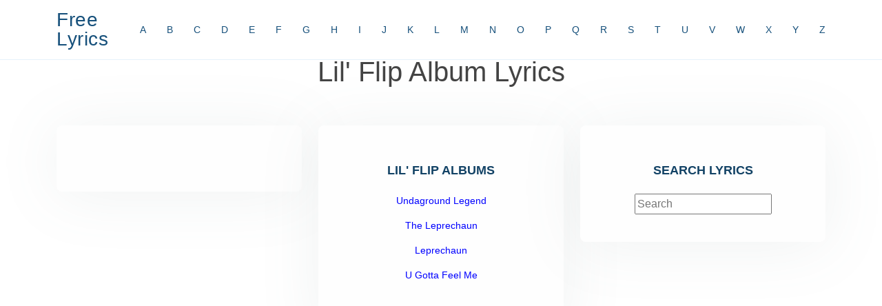

--- FILE ---
content_type: application/javascript
request_url: https://www.aaalyrics.com/assets/js/main-min.js
body_size: 970
content:
(function(){"use strict";const select=(el,all=!1)=>{el=el.trim()
if(all){return[...document.querySelectorAll(el)]}else{return document.querySelector(el)}}
const on=(type,el,listener,all=!1)=>{let selectEl=select(el,all)
if(selectEl){if(all){selectEl.forEach(e=>e.addEventListener(type,listener))}else{selectEl.addEventListener(type,listener)}}}
const onscroll=(el,listener)=>{el.addEventListener('scroll',listener)}
let navbarlinks=select('#navbar .scrollto',!0)
const navbarlinksActive=()=>{let position=window.scrollY+200
navbarlinks.forEach(navbarlink=>{if(!navbarlink.hash)return
let section=select(navbarlink.hash)
if(!section)return
if(position>=section.offsetTop&&position<=(section.offsetTop+section.offsetHeight)){navbarlink.classList.add('active')}else{navbarlink.classList.remove('active')}})}
window.addEventListener('load',navbarlinksActive)
onscroll(document,navbarlinksActive)
const scrollto=(el)=>{let header=select('#header')
let offset=header.offsetHeight
let elementPos=select(el).offsetTop
window.scrollTo({top:elementPos-offset,behavior:'smooth'})}
let selectHeader=select('#header')
if(selectHeader){const headerScrolled=()=>{if(window.scrollY>100){selectHeader.classList.add('header-scrolled')}else{selectHeader.classList.remove('header-scrolled')}}
window.addEventListener('load',headerScrolled)
onscroll(document,headerScrolled)}
let backtotop=select('.back-to-top')
if(backtotop){const toggleBacktotop=()=>{if(window.scrollY>100){backtotop.classList.add('active')}else{backtotop.classList.remove('active')}}
window.addEventListener('load',toggleBacktotop)
onscroll(document,toggleBacktotop)}
on('click','.mobile-nav-toggle',function(e){select('#navbar').classList.toggle('navbar-mobile')
this.classList.toggle('bi-list')
this.classList.toggle('bi-x')})
on('click','.navbar .dropdown > a',function(e){if(select('#navbar').classList.contains('navbar-mobile')){e.preventDefault()
this.nextElementSibling.classList.toggle('dropdown-active')}},!0)
on('click','.scrollto',function(e){if(select(this.hash)){e.preventDefault()
let navbar=select('#navbar')
if(navbar.classList.contains('navbar-mobile')){navbar.classList.remove('navbar-mobile')
let navbarToggle=select('.mobile-nav-toggle')
navbarToggle.classList.toggle('bi-list')
navbarToggle.classList.toggle('bi-x')}
scrollto(this.hash)}},!0)
window.addEventListener('load',()=>{if(window.location.hash){if(select(window.location.hash)){scrollto(window.location.hash)}}});let preloader=select('#preloader');if(preloader){window.addEventListener('load',()=>{preloader.remove()})}
const glightbox=GLightbox({selector:'.glightbox'});new Swiper('.testimonials-slider',{speed:600,loop:!0,autoplay:{delay:5000,disableOnInteraction:!1},slidesPerView:'auto',pagination:{el:'.swiper-pagination',type:'bullets',clickable:!0},breakpoints:{320:{slidesPerView:1,spaceBetween:20},1200:{slidesPerView:3,spaceBetween:20}}});window.addEventListener('load',()=>{let portfolioContainer=select('.portfolio-container');if(portfolioContainer){let portfolioIsotope=new Isotope(portfolioContainer,{itemSelector:'.portfolio-item'});let portfolioFilters=select('#portfolio-flters li',!0);on('click','#portfolio-flters li',function(e){e.preventDefault();portfolioFilters.forEach(function(el){el.classList.remove('filter-active')});this.classList.add('filter-active');portfolioIsotope.arrange({filter:this.getAttribute('data-filter')});portfolioIsotope.on('arrangeComplete',function(){AOS.refresh()})},!0)}});const portfolioLightbox=GLightbox({selector:'.portfolio-lightbox'});new Swiper('.portfolio-details-slider',{speed:400,loop:!0,autoplay:{delay:5000,disableOnInteraction:!1},pagination:{el:'.swiper-pagination',type:'bullets',clickable:!0}});window.addEventListener('load',()=>{AOS.init({duration:1000,easing:'ease-in-out',once:!0,mirror:!1})})})()